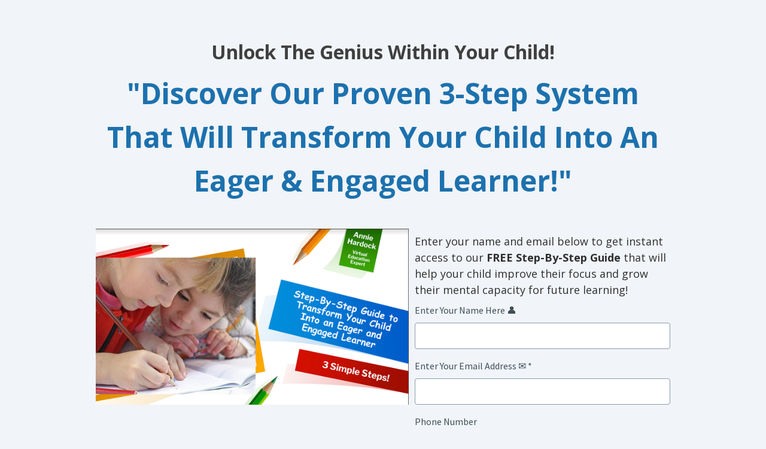

--- FILE ---
content_type: text/html
request_url: https://easymathforkids.net/home
body_size: 4098
content:
<!DOCTYPE html>
<html lang="en" prefix="og: http://ogp.me/ns#">
    <head>
        <title>Our 3 Step System Helps Prepare Your Child For Future Success!</title>
        <meta charset="utf-8">
        <meta name="viewport" content="width=device-width, initial-scale=1.0" />
        <meta name="description" content="Unlock The Genius Within Your Child!" />
        <meta property="og:title" content="Our 3 Step System Helps Prepare Your Child For Future Success!" />
        <meta property="og:type" content="website" />
        <meta property="og:url" content="https://easymathforkids.net/home" />
        <meta property="og:image" content="https://hostedimages-cdn.aweber-static.com/MTc2MTYwNw==/optimized/eeb56a52789c4a84a35fb52ef56d9d31.png" />
        <meta property="og:description" content="Unlock The Genius Within Your Child!" />
        
        
        <style type="text/css">
            body {background-color: #F1F4F8; margin: 0;}

            

            .awpage-document{line-height:1.5}.awpage-document address{font-style:italic;line-height:inherit;margin-bottom:1rem}.awpage-document b,.awpage-document strong{font-weight:bolder}.awpage-document button{line-height:inherit;margin:0}.awpage-document h1,.awpage-document h2,.awpage-document h3,.awpage-document h4,.awpage-document h5,.awpage-document h6{font-weight:700;line-height:inherit;margin:0.5rem 0}.awpage-document h1{line-height:1.15}.awpage-document input{font-family:inherit;font-size:inherit;line-height:inherit;margin:0}.awpage-document p{margin:.5rem 0}.awpage-document pre{display:block;font-size:0.875rem;margin:0 0 1rem;overflow:auto}.awpage-document ol,.awpage-document ul{margin:0 0 0.5rem;padding-left:2rem}.awpage-document ol ol,.awpage-document ol ul,.awpage-document ul ol,.awpage-document ul ul{margin-bottom:0}.awpage-document{overflow-wrap:break-word}@media (max-width: 768px){.awpage-document .md-w-full{width:100% !important}.awpage-document img.md-w-full{height:auto !important}}html,body{height:100%}.awpage-document{display:flex;flex-direction:column;height:100%;margin:0}.awpage-content-region{width:100%}.awpage-container-row__inner{margin:0 auto;max-width:960px}.awpage-signup-form__field{margin-bottom:1rem}.awpage-signup-form__field-label{display:inline-block;margin-bottom:0.5625rem}.awpage-signup-form input{border-radius:4px;border-style:solid;border-width:1px;box-sizing:border-box;padding:0.5625rem;width:100%}.awpage-signup-form button{}.awpage-signup-form input{border-color:#879dab;color:#2A353C}.awpage-signup-form__field--is-required .awpage-signup-form__field-label::after{content:' *'}
            
            .awpage-document {color: #3F505A; font-family: Source Sans Pro, Helvetica, Arial, sans-serif;}
            .awpage-document a:not(.awpage-button-element__button) {color: #195ACA;}
            .awpage-document a:visited:not(.awpage-button-element__button) {color: #195ACA;}
            .awpage-document a:hover:not(.awpage-button-element__button) {color: #113F8D;}
            .awpage-document h1 {font-size: 2.25rem;}
            .awpage-document h2 {font-size: 2rem;}
            .awpage-document h3 {font-size: 1.75rem;}
            .awpage-document h4 {font-size: 1.5rem;}
            .awpage-document h5 {font-size: 1.25rem;}
            .awpage-document h6 {font-size: 1rem;}
            .awpage-button-element__button {border-radius: 0.3125rem;}
            .awpage-button-element__button {background-color: #195ACA; color: #FFFFFF; font-family: Source Sans Pro, Helvetica, Arial, sans-serif; font-size: 1rem;}
            .awpage-button-element__button:hover {background-color: #113F8D; transition: background-color 0.3s ease-in-out;}
            
            .awpage-content-region {
                position: relative;
            }
            .awpage-container-row__inner {
                display: flex;
            }
            .awpage-container {
                box-sizing: border-box;
                display: flex;
                flex-direction: column;
            }
            .awpage-container.align-middle {
                justify-content: center;
            }
            .awpage-container.align-bottom {
                justify-content: flex-end;
            }
            .awpage-image {
                display: flex;
                justify-content: center;
            }
            .awpage-image.align-left-nowrap {
                justify-content: flex-start;
            }
            .awpage-image.align-right-nowrap {
                justify-content: flex-end;
            }
            .awpage-image.align-left {
                display: inline-block;
                float: left;
            }
            .awpage-image.align-right {
                display: inline-block;
                float: right;
            }
            @media (min-width: 640px) {
                .awpage-signup-form--horizontal .awpage-signup-form__field-list {
                    align-items: flex-end;
                    display: flex;
                    flex-wrap: wrap;
                    margin: 0 -0.25rem;
                }
                .awpage-signup-form--horizontal .awpage-signup-form__field {
                    box-sizing: border-box;
                    flex: 1 0 33.33334%;
                    padding: 0 0.25rem;
                }
                .awpage-signup-form--single-row .awpage-signup-form__form {
                    align-items: flex-end;
                    display: flex;
                }
                .awpage-signup-form--single-row .awpage-signup-form__field-list {
                    flex: 1 0 66.66667%;
                    padding-right: 0.5rem;
                }
                .awpage-signup-form--single-row .awpage-signup-form__field {
                    margin-bottom: 0;
                }
                .awpage-signup-form--single-row .awpage-button-element {
                    flex: 1 0 33.33334%;
                }
            }
            .awpage-button-element {
                display: flex;
                justify-content: center;
            }
            .awpage-button-element__button {
                border: none;
                box-sizing: border-box;
                cursor: pointer;
                display: inline-block;
                margin: 10px 0;
                text-align: center;
                text-decoration: none;
            }
            .awpage-button-element.align-left {
                justify-content: flex-start;
            }
            .awpage-button-element.align-right {
                justify-content: flex-end;
            }
            .awpage-button-element--rounded .awpage-button-element__button {
                border-radius: 0.3125rem;
            }
            .awpage-button-element--pill .awpage-button-element__button {
                border-radius: 4.5rem;
            }
            .awpage-button-element--square .awpage-button-element__button {
                border-radius: 0;
            }
            .QzJeR {background-color: #D12717; transition: background-color 0.3s ease-in-out;}
            .QzJeR:hover {background-color: #A92216;}

            @media (max-width: 768px) {
                .awpage-document .md-flex-col {
                    flex-direction: column;
                }
            }
        </style>
        <link href="https://fonts.googleapis.com/css?family=Open+Sans:400,400i,700,700i|Source+Sans+Pro:400,400i,700,700i" rel="stylesheet" type="text/css">
    </head>
    <body>
        <div class="awpage-document" style="background-color: #F1F4F8;">
            
            <div class="awpage-content-region awpage-content-region--body">
                <div class="awpage-container-row">
                    <div class="awpage-container-row__inner md-flex-col">
                        <div class="awpage-container align-top md-w-full" style="width: 100%;">
                            <div class="awpage-container__inner"></div>
                        </div>
                    </div>
                </div>
                <div class="awpage-container-row">
                    <div class="awpage-container-row__inner md-flex-col">
                        <div class="awpage-container align-top md-w-full" style="width: 100%;">
                            <div class="awpage-container__inner"><div class="awpage-text-element"><div><p><br></p></div></div></div>
                        </div>
                    </div>
                </div>
                <div class="awpage-container-row">
                    <div class="awpage-container-row__inner">
                        <div class="awpage-container align-middle" style="background-color: #F1F4F8; border-radius: 5px; padding: 15px; width: 100%;">
                            <div class="awpage-container__inner"><div class="awpage-text-element"><div><p style="text-align:center"><span style="color:#404040"><span style="font-size:32px"><span style="font-family:Open Sans,Helvetica,Arial,sans-serif"><strong>Unlock The Genius Within Your Child!</strong></span></span></span></p>
                        </div></div>
                        <div class="awpage-text-element"><div><p style="text-align:center"><span style="font-size:48px"><span style="color:#1c71ae"><span style="font-family:Open Sans,Helvetica,Arial,sans-serif"><strong>&quot;Discover Our Proven 3-Step System That Will Transform Your Child Into An Eager &amp; Engaged Learner!&quot;</strong></span></span></span></p>
                        </div></div>
                        <div class="awpage-divider" style="padding: 10px 0;">
                            <div class="awpage-divider__inner" style="border-top: 1px none #DEE0E8;"></div>
                        </div></div>
                        </div>
                    </div>
                </div>
                <div class="awpage-container-row">
                    <div class="awpage-container-row__inner md-flex-col">
                        <div class="awpage-container align-top md-w-full" style="width: 54.5%;">
                            <div class="awpage-container__inner"><div class="awpage-image-element"><div class="awpage-image align-center"><img src="https://hostedimages-cdn.aweber-static.com/MTc2MTYwNw==/optimized/eeb56a52789c4a84a35fb52ef56d9d31.png" alt="Image" style="align-self: flex-start; max-width: 100%;" /></div></div></div>
                        </div>
                        <div class="awpage-container align-top md-w-full" style="padding: 0px 0px 0px 10px; width: 45.5%;">
                            <div class="awpage-container__inner"><div class="awpage-text-element"><div><p><span style="color:#2f2f2f"><span style="font-size:18px"><span style="font-family:Open Sans,Helvetica,Arial,sans-serif">Enter your name and email below to get instant access to our&nbsp;<strong>FREE Step-By-Step Guide&nbsp;</strong>that will help your child improve their focus and grow their mental capacity for future learning!</span></span></span></p>
                        </div></div>
                        <div class="awpage-signup-form awpage-signup-form--vertical">
                            <form class="awpage-signup-form__form" method="post" accept-charset="UTF-8" action="https://www.aweber.com/scripts/addlead.pl">
                                <input type="hidden" name="meta_web_content_id" value="8e381fe8-56c4-430c-ab6a-e8b6637e7106">
                                <input type="hidden" name="meta_web_form_id" value="">
                                <input type="hidden" name="meta_split_id" value="">
                                <input type="hidden" name="listname" value="awlist6042035">
                                <input type="hidden" name="redirect" value="https://www.easymathforkids.net/thank-you">
                                <input type="hidden" name="meta_redirect_onlist" value="https://www.easymathforkids.net/thank-you">
                                <input type="hidden" name="meta_required" value="email">
                                
                        
                                <div class="awpage-signup-form__field-list">
                                    <div class="awpage-signup-form__field">
                                        <label>
                                            <span class="awpage-signup-form__field-label">Enter Your Name Here 👤</span>
                                            <input type="text" name="name" autocomplete="off">
                                        </label>
                                    </div>
                                    <div class="awpage-signup-form__field awpage-signup-form__field--is-required">
                                        <label>
                                            <span class="awpage-signup-form__field-label">Enter Your Email Address ✉️</span>
                                            <input type="email" name="email" maxlength="300" pattern=".+@.+\..+" required>
                                        </label>
                                    </div>
                                    <div class="awpage-signup-form__field">
                                        <label>
                                            <span class="awpage-signup-form__field-label">Phone Number</span>
                                            <input type="text" name="custom Phone Number" maxlength="255">
                                        </label>
                                    </div>
                                </div>
                                <div class="awpage-button-element awpage-button-element--square align-left">
                                    <button class="awpage-button-element__button QzJeR" style="padding: 8px 12px; width: 100%;" type="submit" id="button-szxtmo">
                                        <div><div><strong><span style="font-size:24px"><span style="font-family:Open Sans,Helvetica,Arial,sans-serif">Yes, I Want The Free Guide Now!</span></span></strong></div>
                                </div>
                                    </button>
                                </div>
                            </form>
                            <p class="awpage-signup-form__privacy-policy-note">
                                We respect your <a href="https://www.aweber.com/permission.htm" title="Privacy Policy" target="_blank" rel="noopener noreferrer nofollow">email privacy</a>.
                            </p>
                        </div></div>
                        </div>
                    </div>
                </div>
                <div class="awpage-container-row">
                    <div class="awpage-container-row__inner md-flex-col">
                        <div class="awpage-container align-top md-w-full" style="width: 100%;">
                            <div class="awpage-container__inner"><div class="awpage-text-element"><div><h1 style="text-align:center">&nbsp;</h1>
                        
                        <h1 style="text-align:center"><span style="color:#2f2f2f"><span style="font-size:32px"><span style="font-family:Open Sans,Helvetica,Arial,sans-serif"><strong>Our 3 Step System Helps Prepare Your Child For Future Success!</strong></span></span></span></h1>
                        </div></div>
                        <div class="awpage-text-element"><div><div style="margin-left:40px">&nbsp;</div>
                        
                        <div style="margin-left:40px"><span style="font-family:Open Sans,Helvetica,Arial,sans-serif"><span style="font-size:20px"><span style="color:#2f2f2f"><strong>✅ Promotes brain health for a higher quality of life and a love of learning!</strong></span></span></span></div>
                        
                        <div style="margin-left:40px"><strong><span style="font-family:Open Sans,Helvetica,Arial,sans-serif"><span style="font-size:20px"><span style="color:#2f2f2f">✅ Teaches a unique method of mental math training which gives them&nbsp;</span></span></span><strong style="color:#2f2f2f; font-family:&quot;Open Sans&quot;,Helvetica,Arial,sans-serif; font-size:20px">confidence in their abilities!&nbsp; &nbsp;</strong></strong></div>
                        
                        <div style="margin-left:40px"><strong><span style="font-family:Open Sans,Helvetica,Arial,sans-serif"><span style="font-size:20px"><span style="color:#2f2f2f">✅</span></span></span>&nbsp; <strong style="color:#2f2f2f; font-family:&quot;Open Sans&quot;,Helvetica,Arial,sans-serif; font-size:20px">Exercises both the left &amp; right side of the brain giving them tools to explore&nbsp;</strong><strong style="color:#2f2f2f; font-family:&quot;Open Sans&quot;,Helvetica,Arial,sans-serif; font-size:20px">more possibilities</strong></strong></div>
                        
                        <div style="margin-left:40px">&nbsp;</div>
                        
                        <div style="margin-left:40px">&nbsp;</div>
                        
                        <div style="margin-left:40px">&nbsp;</div>
                        
                        <div style="margin-left:40px">&nbsp;</div>
                        </div></div></div>
                        </div>
                    </div>
                </div>
                <div class="awpage-container-row" style="background-color: #E4E4E4;">
                    <div class="awpage-container-row__inner md-flex-col">
                        <div class="awpage-container align-middle md-w-full" style="background-color: #E4E4E4; width: 100%;">
                            <div class="awpage-container__inner"><div class="awpage-text-element"><div><p style="text-align:center">&nbsp;</p>
                        
                        <p style="text-align:center">Copyright &copy; 2021 Easy Math for Kids | <a href="https://easymathforkids.com/page/contact">Contact Us</a></p>
                        
                        <p style="text-align:center">&nbsp;</p>
                        </div></div></div>
                        </div>
                    </div>
                </div>
            </div>
            
        </div>
        <!-- AWeber Analytics -->
        <script type="text/javascript" src="https://analytics.aweber.com/js/awt_analytics.js?id=uT.A"></script>
        <!-- End AWeber Analytics -->
        
        
    </body>
</html>